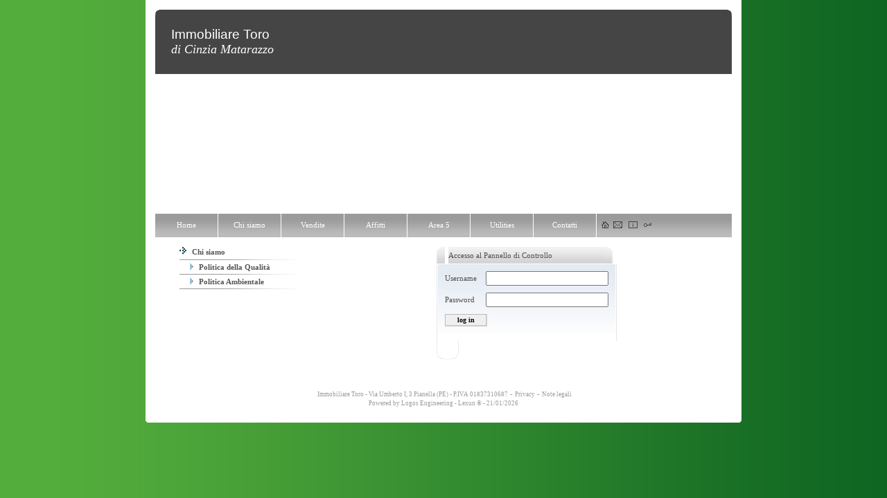

--- FILE ---
content_type: text/html
request_url: http://www.immobiliaretoro.eu/index.php?fl=2&op=login_page
body_size: 23556
content:

<!DOCTYPE HTML PUBLIC "-//W3C//DTD HTML 4.0 Transitional//EN">
<html lang="it"><head>
<title>
Agenzia Immobiliare Toro Geom. Aurelio Toro  -  Pianella Pescara</title> 
<meta name="keywords" CONTENT="Immobiliare Toro, Geom. Aurelio Toro, Via Umberto I, 3, Pianella, Pescara, Agenzia Immobiliare Pianella Pescara, Immobili Pianella Pescara, Affitto Pianella Pescara, vendita immobili Pianella Pescara. ">
<meta name="description" CONTENT="Immobiliare Toro Pianella">
<meta name="language" CONTENT="italiano">
<meta http-equiv="Content-Type" content="text/html; charset=utf-8" /> 
<meta name="robots" CONTENT="INDEX,FOLLOW">
<meta name="revisit-after" CONTENT="31 Days">
<meta name="author" CONTENT="Logos Engineering">
<meta name="publisher" CONTENT="Logos Engineering">
<meta name="distribution" content="global">
<meta name="page-topic" content="info">
<meta name="rating" CONTENT="General">
<META HTTP-EQUIV="Expires" CONTENT="Tue, Feb 03 2026 03:52:06">
<META HTTP-EQUIV="Pragma" CONTENT="no-cache">
 
<link rel="stylesheet" href="style/style.php" type="text/css">			     
<script language="JavaScript" src="ts_picker4x.js" type="text/javascript"></script>	
<script language="JavaScript" src="special-popup.js" type="text/javascript"></script>
<script language="JavaScript" src="./js/menu_utility.js"></script><meta name="email" CONTENT="info@immobiliaretoro.eu">
<script language="JavaScript1.2" type="text/javascript">
var bookmarkurl="http://www.immobiliaretoro.eu/"
var bookmarktitle="Agenzia Immobiliare Toro Geom. Aurelio Toro  -  Pianella Pescara";
function addbookmark(){ if (document.all) window.external.AddFavorite(bookmarkurl,bookmarktitle); }</script>
<!--[if IE]><script type="text/javascript" src="./js/fix_objects.js" defer="defer"></script><![endif]-->
<style>
.btnactive
{
	background-image:url(./img/admin/admin_area_active.gif);
	background-position:left top;
	background-repeat:no-repeat;
	width:32px;
	height:32px;
	background-color:transparent;
	border:0;
	text-align:left;
	color:#dd1b1c;
	font-size:11px;
	padding:0;
	cursor:pointer;
}
.btninactive
{
	background-image:url(./img/admin/admin_area_inactive.gif);
	background-position:left top;
	background-repeat:no-repeat;
	width:32px;
	height:32px;
	background-color:transparent;
	border:0;
	text-align:left;
	color:#dd1b1c;
	font-size:11px;
	padding:0;
	cursor:pointer;
}
.btntxt
{
	background-color:transparent;
	border:0;
	padding:0;
	margin:0;
	cursor:pointer;
	color:#4f4f4f;
	font-size:11px;
	font-family:tahoma;
}
.btnripsfondo
{
	background-image:url(./img/admin/admin_rip_bg.gif);
	background-position:left top;
	background-repeat:no-repeat;
	width:32px;
	height:32px;
	background-color:transparent;
	border:0;
	text-align:left;
	color:#dd1b1c;
	font-size:11px;
	padding:0;
	cursor:pointer;
}

.btnripflash
{
	background-image:url(./img/admin/admin_rip_flash.gif);
	background-position:left top;
	background-repeat:no-repeat;
	width:32px;
	height:32px;
	background-color:transparent;
	border:0;
	text-align:left;
	color:#dd1b1c;
	font-size:11px;
	padding:0;
	cursor:pointer;
}

</style>
</head>
<body dir="ltr" id="Home_Page_Immobiliare Toro " style="background-image:url(http://media.lexun.it/bgdb/data/generic/generic_0109.jpg);"><!-- START -->
<table width="860" border="0" cellspacing="0" cellpadding="0" align="center">
	<tr>
	<td width="860" valign="top" align="center" style="background-color:#fff;">
		<table border="0" cellspacing="0" cellpadding="0" width="832" style="background-color:#454545;margin-top:14px;">
			<tr>
				<td style="width:7px;height:9px;background-image:url(img/top_left.jpg);background-repeat:no-repeat;"></td>
				<td style="height:93px;padding-left:16px;">
					<table border="0" cellspacing="0" cellpadding="0">
						<tr>
														<td style="color:#fff;">
								<span style="font-family:arial;font-size:19px;">Immobiliare Toro</span><span style="font-family:times;font-size:20px;font-style:italic;margin-left:16px;"></span><br>
								<span style="font-family:times;font-style:italic;font-size:18px;">di Cinzia Matarazzo</span>
							</td>
						</tr>
					</table>
				</td>
				<td style="width:7px;height:9px;background-image:url(img/top_right.jpg);background-repeat:no-repeat;"></td>
			</tr>
		</table>
		<table border="0" cellspacing="0" cellpadding="0" width="832">
			<tr>
				<td colspan="2" width="832" style="border-top:1px solid #fff;">
					<object classid="clsid:D27CDB6E-AE6D-11cf-96B8-444553540000" codebase="http://download.macromedia.com/pub/shockwave/cabs/flash/swflash.cab#version=6,0,29,0" width="832" height="200">
					<param name="movie" value="http://media.lexun.it/flashdb/data/imprese/edili_832_017.swf">
					<param name="quality" value="high">
					<param name="wmode" value="opaque"> 
					<param name="menu" value="false">
					<embed src="http://media.lexun.it/flashdb/data/imprese/edili_832_017.swf" quality="high" pluginspage="http://www.macromedia.com/go/getflashplayer" type="application/x-shockwave-flash" width="832" height="200" wmode="opaque" menu="false"></embed>
					</object></td>
			</tr>
			<tr>
				<td colspan="2" height="1"></td>
			</tr>
			<tr>
				<td width="641" height="34" valign="top">
						<table  width="100%" border="0" cellspacing="0" cellpadding="0">
							<tr>
							<td height="34" valign="top">
									<table id="0" width="100%" border="0" cellspacing="0" cellpadding="0">
										<tr>
											<td>
																								<a title="Immobiliare Toro 
Home" href="index.php" class="menuh" style="font-size:11px;font-weight:normal">&nbsp;&nbsp;&nbsp;&nbsp;Home&nbsp;</a><font color="#ffffff;" style="vertical-align: middle;">&nbsp;&nbsp;</font>													<a title="Immobiliare Toro 
Chi siamo" href="index.php?fbl=a2&eng=Area1&idm=2" class="menuh" style="font-size:11px;font-weight:normal">&nbsp;&nbsp;&nbsp;&nbsp;Chi siamo&nbsp;</a><font color="#ffffff;" style="vertical-align: middle;">&nbsp;&nbsp;</font>													<a title="Immobiliare Toro 
Vendite" href="index.php?fbl=a3&eng=Area2&idm=3" class="menuh" style="font-size:11px;font-weight:normal">&nbsp;&nbsp;&nbsp;&nbsp;Vendite&nbsp;</a><font color="#ffffff;" style="vertical-align: middle;">&nbsp;&nbsp;</font>													<a title="Immobiliare Toro 
Affitti" href="index.php?fbl=a4&eng=Area3&idm=4" class="menuh" style="font-size:11px;font-weight:normal">&nbsp;&nbsp;&nbsp;&nbsp;Affitti&nbsp;</a><font color="#ffffff;" style="vertical-align: middle;">&nbsp;&nbsp;</font>													<a title="Immobiliare Toro 
Area 5" href="index.php?fbl=a5&eng=Area4&idm=5" class="menuh" style="font-size:11px;font-weight:normal">&nbsp;&nbsp;&nbsp;&nbsp;Area 5&nbsp;</a><font color="#ffffff;" style="vertical-align: middle;">&nbsp;&nbsp;</font>													<a title="Immobiliare Toro 
Utilities" href="index.php?fbl=a6&eng=Area5&idm&idm=6" class="menuh" style="font-size:11px;font-weight:normal">&nbsp;&nbsp;&nbsp;&nbsp;Utilities&nbsp;</a><font color="#ffffff;" style="vertical-align: middle;">&nbsp;&nbsp;</font>													<a title="Immobiliare Toro 
Contatti" href="index.php?fbl=a7&eng=Area6&idm=7" class="menuh" style="font-size:11px;font-weight:normal">&nbsp;&nbsp;&nbsp;&nbsp;Contatti&nbsp;</a></td>
										</tr>
									</table>
								</td>
							</tr>
						</table>
				</td>
				<td style="width:190px;height:34px;background-image:url(img/bg_btn.jpg);background-repeat:repeat-x;padding-left:10px;;">
					<table border="0" cellspacing="0" cellpadding="0" width="100%">
						<tr>
							<td>
								<a href="index.php" title="home"><img src="img/home_btn.gif" border="0"></a>&nbsp;&nbsp;<a href="mailto:info@immobiliaretoro.eu" title="mail"><img src="img/mail_btn.gif" border="0"></a>&nbsp;&nbsp;
								    <a href="index.php?op=ds&fl=2&pg=contatto" title="info"><img src="img/info_btn.gif" border="0"></a>&nbsp;&nbsp;
								    <a href="index.php?fl=2&op=login_page" title="admin"><img src="img/admin_btn.gif" border="0"></a>
							</td>
						</tr>
					</table>
				</td>
			</tr>
						<tr>
										<td colspan="2" width="832" valign="top">
							<table border="0" cellspacing="0" cellpadding="0" width="832">
								<tr>
									<td width="215" valign="top" style="padding-left:35px;padding-top:7px;" height="220"><table height="100%" border="0" cellspacing="0" cellpadding="0">
	<tr valign="top">
		<td><table border="0" cellspacing="0" cellpadding="0">
	<tr valign="top">
		<td width="100%" height="1"><img src="img/clearpixel.gif" border="0" width="100%" height="1"></td>
	</tr>
	<tr valign="top">
		<td>
			<table width="195" border="0" cellspacing="0" cellpadding="0" bgcolor="#ffffff">
		<tr>
			<td>
				<table border="0" width="100%" height="25" align="center" cellpadding="0" cellspacing="0">
					<tr>
						<td>
							<table width="195" height="25" bgcolor="ffffff" align="left" cellpadding="0" cellspacing="0" border="0" style="background-image:url(img/can_spec_sep.jpg);background-repeat:no-repeat;background-position:bottom left;">
								<tr>
									<td height="" width="" class="titleblocksize" align="left">
<a title="Immobiliare Toro 
Chi siamo" href="index.php?fbl=a2&eng=Area1&idm=2" class="blocks" style="color:#555555;"><img src="img/arrow_top.jpg" border="0" style="margin-right:5px;">&nbsp;Chi siamo</a>									</td>
								</tr>
							</table>
						</td>
					</tr>
				</table>
							
			</td>
		 </tr>
<tr valign="middle">
				<td>
					<table class="MenuTab_sx_special" border="0" cellpadding="0" cellspacing="0">
						<tr>
								<td width="195" height="20" align="left" valign="middle" style="padding-left:15px;"><a title="Immobiliare Toro 
Politica della Qualit&agrave;" href="index.php?fl=2&op=mcs&id_cont=104&eng=Politica della Qualit&agrave;&idm=148&moi=148" class="blocks" style="color:#555555;" style="font-weight:normal;"><img src="img/arrow_item.jpg" border="0" style="margin-right:5px;">&nbsp;Politica della Qualit&agrave;</a></td>
							</tr>
							<tr>
								<td width="100%" height="1" bgcolor="#FFFFFF" colspan="2" style="background-image:url(img/can_spec_sep.jpg);background-repeat:no-repeat;"><img src="img/clearpixel.gif" border="0" width="100%" height="1"></td>
							</tr><tr>
								<td width="195" height="20" align="left" valign="middle" style="padding-left:15px;"><a title="Immobiliare Toro 
Politica Ambientale" href="index.php?fl=2&op=mcs&id_cont=105&eng=Politica Ambientale&idm=149&moi=149" class="blocks" style="color:#555555;" style="font-weight:normal;"><img src="img/arrow_item.jpg" border="0" style="margin-right:5px;">&nbsp;Politica Ambientale</a></td>
							</tr>
							<tr>
								<td width="100%" height="1" bgcolor="#FFFFFF" colspan="2" style="background-image:url(img/can_spec_sep.jpg);background-repeat:no-repeat;"><img src="img/clearpixel.gif" border="0" width="100%" height="1"></td>
							</tr>					</table>
				</td>
			</tr></table>
</td>
</tr>
</table>
</td>
			</tr>
</table></td>
									<td width="617" valign="top" height="220" style="padding:11px 25px 10px 20px;"><table width="100%"><tr><td width="100%" height="100" align="center" valign="top"><table border="0" cellspacing="0" cellpadding="0" width="100%">
	<tr>
		<td align="center">
			<table border="0" cellspacing="0" cellpadding="0" width="250">
				<tr>
					<td width="12" height="24"><img src="img/login/log_bar_left.jpg" border="0"></td>
					<td width="100%" style="background-image:url(img/login/log_bar_bg.jpg);background-repeat:repeat-x;height:24px;">Accesso al Pannello di Controllo</td>
					<td width="12" height="24"><img src="img/login/log_bar_right.jpg" border="0"></td>
				</tr>
				<tr>
					<td colspan="3" height="1"><img src="img/clearpixel.gif" border="0"></td>
				</tr>
				<tr>
					<td colspan="3" style="border-left:1px solid #e5e5e5;border-right:1px solid #e5e5e5;">
						<table border="0" cellspacing="0" cellpadding="0" width="100%">
							<tr>
							<td style="border-left:1px solid #fff;border-right:1px solid #fff;background-image:url(img/login/log_fading.jpg);background-repeat:repeat-x;" height="100" valign="top">
															<form action="index.php?op=login" method="post">
									<input CLASS="email_box" type="hidden" NAME="wh" value="login">
									<table border="0" cellspacing="10" cellpadding="0">
										<tr>
											<td><font style="font-size:11px;font-weight:normal;color:#$login_font_color;vertical-align:bottom;">Username&nbsp;</font></td>
											<td><input CLASS="user_box" title="Inserimento User" type="text" name="uname" maxlength="50" tabindex="1" accesskey="u"></td>
										</tr>
										<tr>
											<td><font style="font-size:11px;font-weight:normal;color:#$login_font_color;vertical-align:bottom;">Password&nbsp;</font></td>
											<td><input CLASS="pass_bo\" title="Inserimento Password" type="password" name="password" maxlength="13" tabindex="2" accesskey="p"></td>
										</tr>
										<tr>
											<td colspan="2">
												<input title="log in" type="submit" value="log in" onmouseover="this.filters.alpha.opacity='100'" style="
															FILTER: alpha(opacity=50); 
															moz-opacity: 50%; 
															width: 61px;
															height: 18px; 
															background-color: #red;
															background-position:bottom;
															FONT-WEIGHT: bold; FONT-FAMILY:Verdana;font-size:10px;
															border-style:double;
															border-top: 1px solid #BBBBBB;
															border-bottom: 2px solid #CCCCCC;
															border-left: 1px solid #BBBBBB;
															border-right: 2px solid #CCCCCC;" 
															onmouseout="this.filters.alpha.opacity='70'">
											</td>
										</tr>
									</table>
							</form>
															
							</td>
							</tr>
						</table>
					</td>
				</tr>
				<tr>
					<td colspan="3" width="100%">
						<table border="0" cellspacing="0" cellpadding="0">
							<tr>
								<td width="16" height="27"><img src="img/login/log_bott_left.jpg" border="0"></td>
								<td width="100%" style="background-image:url(img/login/log_bott_bg.jpg);background-repeat:repeat-x;height:27px;"></td>
								<td width="16" height="27"><img src="img/login/log_bott_right.jpg" border="0"></td>
							</tr>
						</table>
					</td>
				</tr>
			</table>
		</td>
	</tr>
</table>
<div style="height:10px;"</div>
</td></tr></table></td>
								</tr>
							</table>
						</td>
									</tr>
		</table>
	
	</td>
	</tr>
	<tr>
		<td width="860" style="background-color:#fff;padding-bottom:20px;">
			<table border="0" cellspacing="0" cellpadding="0" width="100%">
				<tr>
					<td align="center" style="padding-bottom:3px;color: 9c9c9c;"><a title="" href="http://www.immobiliaretoro.eu/" target="_blank" style="cursor:hand;color: 9c9c9c;font-size: 9px;">&nbsp;Immobiliare Toro - Via Umberto I, 3 Pianella (PE) - P.IVA 01837310687</a> - <a  title="click here" href="javascript: addpop('fin5b','informativa.php','scrollbars=yes,fullscreen=no,locationbar=no,toolbar=no,menubar=no,resizable=yes,status=no',770,600,null,null,'center', 'center','center','center',null,null,null,true)" style="color: 9c9c9c;font-size:9px;text-decoration:none;">Privacy</a> - <a  title="click here" href="javascript: addpop('fin5b','notelegali.php','scrollbars=yes,fullscreen=no,locationbar=no,toolbar=no,menubar=no,resizable=yes,status=no',770,600,null,null,'center', 'center','center','center',null,null,null,true)" style="color: 9c9c9c;font-size:9px;text-decoration:none;">Note legali</a></td>
				</tr>
				<tr>
					<td align="center" style="color: 9c9c9c;font-size: 9px;">Powered by <a title="Logos Engineering" href="http://www.logosengineering.com" target="_blank" style="cursor:hand;color: 9c9c9c;font-size: 9px;">Logos Engineering</a> - <a href="http://www.lexun.it" target="_blank" style="color: 9c9c9c;font-size: 9px;">Lexun &reg;</a> - 21/01/2026</td>
				</tr>
			</table>
		</td>
	</tr>
	<tr>
		<td width="860">
			<table border="0" cellspacing="0" cellpadding="0" width="100%" height="3">
				<tr>
					<td width="3" height="3"><img src="img/footer_left.gif" width="3" height="3" border="0"></td>
					<td width="854" height="3" style="background-color:#fff;"><img src="img/clearpixel.gif" width="1" height="1" border="0"></td>
					<td width="3" height="3"><img src="img/footer_right.gif" width="3" height="3" border="0"></td>
				</tr>
			</table>
		</td>
	</tr>

</table>
<!-- STOP -->

<script language="JavaScript" src="./js/menu.js"></script><style type="text/css">
.m0l0i { font-family:tahoma;font-size:11px;letter-spacing:; text-align:center;vertical-align:middle;	/*text-decoration : none;*/ height:34px;	padding: 10px 2px 5px 2px;   border-top : 0px solid #ffffff;	border-bottom : 0px solid #ffffff;	border-left : 0px solid #ffffff; border-right : 1px solid #ffffff; cursor:hand;  }
.m0l0o { font-family:tahoma;font-size:11px;letter-spacing:; /*text-decoration : none;*/	border:0px; overflow:hidden;}
.m0l1i { font-family:tahoma;font-size:11px;letter-spacing:;vertical-align:middle;	/*text-decoration : none;*/	padding: 2px 4px 2px 4px; filter:progid:DXImageTransform.Microsoft.Fade(overlap=.5,enabled=0,Duration=0.5); }
.m0l1o { font-family:tahoma;font-size:11px;letter-spacing:;vertical-align:middle;	/*text-decoration : none;*/	border : 0px solid #ffffff; filter:progid:DXImageTransform.Microsoft.Fade(overlap=.5,enabled=0,Duration=0.5); }
.m0l2i { font-family:tahoma;font-size:11px;letter-spacing:;vertical-align:middle;	/*text-decoration : none;*/	padding: 2px 4px 2px 4px; filter:progid:DXImageTransform.Microsoft.Fade(overlap=.5,enabled=0,Duration=0.5); }
.m0l2o { font-family:tahoma;font-size:11px;letter-spacing:;vertical-align:middle;	/*text-decoration : none;*/	border : 0px solid #ffffff; filter:progid:DXImageTransform.Microsoft.Fade(overlap=.5,enabled=0,Duration=0.5); }
.m0l3i { font-family:tahoma;font-size:11px;letter-spacing:;vertical-align:middle;	/*text-decoration : none;*/	padding: 2px 4px 2px 4px; filter:progid:DXImageTransform.Microsoft.Fade(overlap=.5,enabled=0,Duration=0.5); }
.m0l3o { font-family:tahoma;font-size:11px;letter-spacing:;vertical-align:middle;	/*text-decoration : none;*/	border : 0px solid #ffffff; filter:progid:DXImageTransform.Microsoft.Fade(overlap=.5,enabled=0,Duration=0.5); }
.m0l4i { font-family:tahoma;font-size:11px;letter-spacing:;vertical-align:middle;	/*text-decoration : none;*/	padding: 2px 4px 2px 4px; filter:progid:DXImageTransform.Microsoft.Fade(overlap=.5,enabled=0,Duration=0.5); }
.m0l4o { font-family:tahoma;font-size:11px;letter-spacing:;vertical-align:middle;	/*text-decoration : none;*/	border : 0px solid #ffffff; filter:progid:DXImageTransform.Microsoft.Fade(overlap=.5,enabled=0,Duration=0.5); }
.m0l5i { font-family:tahoma;font-size:11px;letter-spacing:;vertical-align:middle;	/*text-decoration : none;*/	padding: 2px 4px 2px 4px; filter:progid:DXImageTransform.Microsoft.Fade(overlap=.5,enabled=0,Duration=0.5); }
.m0l5o { font-family:tahoma;font-size:11px;letter-spacing:;vertical-align:middle;	/*text-decoration : none;*/	border : 0px solid #ffffff; filter:progid:DXImageTransform.Microsoft.Fade(overlap=.5,enabled=0,Duration=0.5); }
</style> 
<script type="text/javascript" language="javascript">
var MENU_POS0 = {
	'height': [34+0, 25, 25, 25, 25, 25],
	'width': [Math.round((getElementWidth('0')/7))+0, 160, 160, 160, 160, 160],
	'block_top': [getElementTop('0')+0, 35, 15, 15, 15, 15],
	'block_left': [getElementLeft('0')+0, 0, 29, 29, 29, 29],
	'top': [0+0, 25, 25, 25, 25, 25],
	'left': [Math.round((getElementWidth('0')/7))+0, 0, 0, 0, 0, 0],
	'hide_delay': [200, 200, 200, 200, 200, 200]
};

var MENU_STYLES0 = {
	'onmouseout': [
		'color', ['#ffffff', '#ffffff', '#ffffff', '#ffffff', '#ffffff', '#ffffff'], 
		'background', ['#9b9b9b', '#bbbbbb', '#bbbbbb', '#bbbbbb', '#bbbbbb', '#bbbbbb'],
		'textDecoration', ['none', 'none', 'none', 'none', 'none', 'none'],
		'fontWeight', ['normal', 'normal', 'normal', 'normal', 'normal', 'normal'],
		'backgroundImage', ['url(img/bg_btn.jpg)', 'url(img/bg_sub_btn.jpg)', 'url(img/bg_sub_btn.jpg)', 'url(img/bg_sub_btn.jpg)', 'url(img/bg_sub_btn.jpg)', 'url(img/bg_sub_btn.jpg)'],
	],
	'onmouseover': [
		'color', ['#ffffff', '#ffffff', '#ffffff', '#ffffff', '#ffffff', '#ffffff'], 
		'background', ['#164c7b', '#164c7b', '#164c7b', '#164c7b', '#164c7b', '#164c7b'],
		'textDecoration', ['none', 'none', 'none', 'none', 'none', 'none'],
		'fontWeight', ['normal', 'normal', 'normal', 'normal', 'normal', 'normal'],
	],
	'onmousedown': [
		'color', ['#ffffff', '#ffffff', '#ffffff', '#ffffff', '#ffffff', '#ffffff'], 
		'background', ['#9b9b9b', '#9b9b9b', '#9b9b9b', '#9b9b9b', '#9b9b9b', '#9b9b9b'],
		'textDecoration', ['none', 'none', 'none', 'none', 'none', 'none'],
		'fontWeight', ['normal', 'normal', 'normal', 'normal', 'normal', 'normal'],
	]
}

var MENU_ITEMS0 = [
['Home', 'index.php',null],['Chi siamo', 'index.php?fbl=a2&eng=Area1&idm=2',['Politica della Qualit&agrave;', 'index.php?fl=2&op=mcs&id_cont=104&eng=Politica della Qualit&agrave;&idm=148&moi=148',null],['Politica Ambientale', 'index.php?fl=2&op=mcs&id_cont=105&eng=Politica Ambientale&idm=149&moi=149',null],null],['Vendite', 'index.php?fbl=a3&eng=Area2&idm=3',['Villette', 'index.php?fl=3&op=mcs&id_cont=139&eng=Villette&idm=177&moi=177',null],['Appartamenti', 'index.php?fl=3&op=mcs&id_cont=151&eng=Appartamenti&idm=189&moi=189',null],['Terreni', 'index.php?fl=3&op=mcs&id_cont=152&eng=Terreni&idm=190&moi=190',null],['case singole', 'index.php?fl=3&op=mcs&id_cont=153&eng=case singole&idm=191&moi=191',null],['locali commerciali', 'index.php?fl=3&op=mcs&id_cont=154&eng=locali commerciali&idm=192&moi=192',null],null],['Affitti', 'index.php?fbl=a4&eng=Area3&idm=4',['Appartamenti', 'index.php?fl=4&op=mcs&id_cont=149&eng=Appartamenti&idm=187&moi=187',null],['Ville', 'index.php?fl=4&op=mcs&id_cont=150&eng=Ville&idm=188&moi=188',null],['uffici', 'index.php?fl=4&op=mcs&id_cont=155&eng=uffici&idm=193&moi=193',null],['case singole', 'index.php?fl=4&op=mcs&id_cont=156&eng=case singole&idm=194&moi=194',null],['Attività commerciale', 'index.php?fl=4&op=mcs&id_cont=158&eng=Attività commerciale&idm=196&moi=196',null],null],['Area 5', 'index.php?fbl=a5&eng=Area4&idm=5',null],['Utilities', 'index.php?fbl=a6&eng=Area5&idm&idm=6',['News', 'index.php?fl=6&op=nws1&eng=News&idm=138&moi=138',null],['Photogallery', 'index.php?fl=6&op=ds&pg=photogallery&eng=Photogallery&idm=124&moi=124',null],['Meteo', 'index.php?fl=6&op=mcs&id_cont=85&eng=Meteo&idm=125&moi=125',null],['Motori di ricerca', 'index.php?fl=6&op=mcs&id_cont=86&eng=Motori di ricerca&idm=126&moi=126',null],['Link utili', 'index.php?fl=6&op=mcs&id_cont=87&eng=Link utili&idm=127&moi=127',['Giornali', 'index.php?fl=6&op=mcs&id_cont=89&eng=Giornali&idm=129&moi=129',null],['Agenzie di Stampa', 'index.php?fl=6&op=mcs&id_cont=90&eng=Agenzie di Stampa&idm=130&moi=130',null],['Borsa e Finanza', 'index.php?fl=6&op=mcs&id_cont=92&eng=Borsa e Finanza&idm=132&moi=132',null],['Istituzioni', 'index.php?fl=6&op=mcs&id_cont=97&eng=Istituzioni&idm=137&moi=137',null],null],null],['Contatti', 'index.php?fbl=a7&eng=Area6&idm=7',null] ];

</script>
<script type="text/javascript" language="javascript">new menu (MENU_ITEMS0, MENU_POS0, MENU_STYLES0);</script></body>
</html>

--- FILE ---
content_type: application/javascript
request_url: http://www.immobiliaretoro.eu/js/menu_utility.js
body_size: 1575
content:
function getElementLeft(Elem) {
	if (0)
	{
		var elem = getObjNN4(document, Elem);
		return elem.pageY;
	}
	else
	{
		var elem;
		if(document.getElementById) {
			var elem = document.getElementById(Elem);
		} else if (document.all){
			var elem = document.all[Elem];
		}
		xPos = elem.offsetLeft;
		tempEl = elem.offsetParent;
  		while (tempEl != null) {
  			xPos += tempEl.offsetLeft;
	  		tempEl = tempEl.offsetParent;
  		}
		return xPos;
	}
}

function getElementTop(Elem) {
	if (0)
	{
		var elem = getObjNN4(document, Elem);
		return elem.pageY;
	} 
	else
	{
		if(document.getElementById) {	
			var elem = document.getElementById(Elem);
		} else if (document.all) {
			var elem = document.all[Elem];
		}
		yPos = elem.offsetTop;
		tempEl = elem.offsetParent;
		while (tempEl != null) {
  			yPos += tempEl.offsetTop;
	  		tempEl = tempEl.offsetParent;
  		}
		return yPos;
	}
}

function getElementWidth(Elem)
{
	if (0)
	{
		var elem = getObjNN4(document, Elem);
		return elem.pageY;
	} 
	else
	{
		if(document.getElementById) {	
			var elem = document.getElementById(Elem);
		} else if (document.all) {
			var elem = document.all[Elem];
		}
		temp=elem.clientWidth;
		return temp;
	}
}

function getElementHeight(Elem)
{
	if (0)
	{
		var elem = getObjNN4(document, Elem);
		return elem.pageY;
	} 
	else
	{
		if(document.getElementById) {	
			var elem = document.getElementById(Elem);
		} else if (document.all) {
			var elem = document.all[Elem];
		}
		return elem.clientHeight;
	}
}
